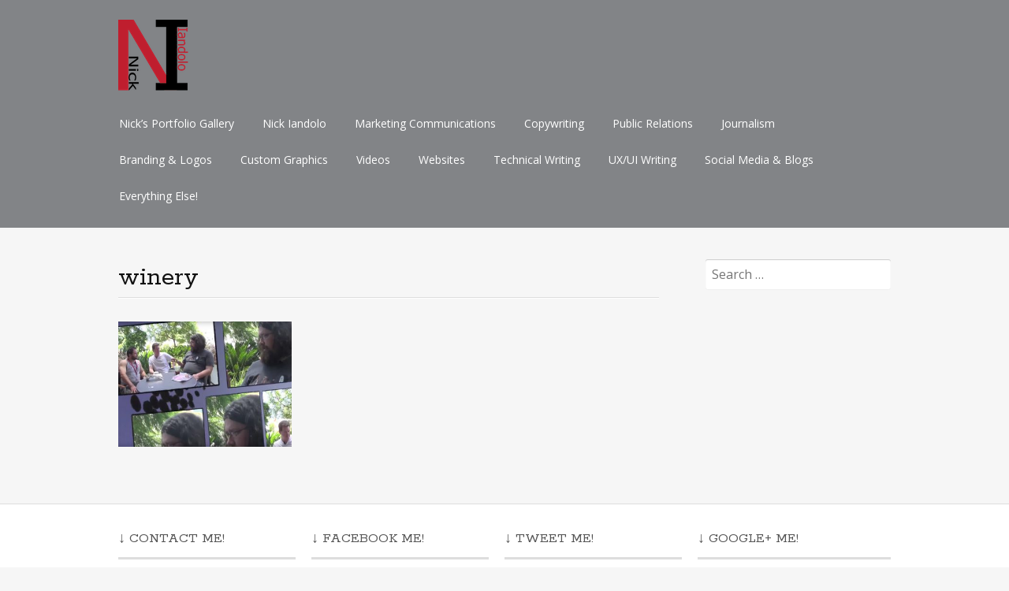

--- FILE ---
content_type: text/html; charset=UTF-8
request_url: http://portfolio.tenthsphere.com/tag/winery/
body_size: 27439
content:
<!DOCTYPE html>
<html lang="en-US">
<head>
<meta charset="UTF-8">
<meta name="viewport" content="width=device-width, initial-scale=1">
<link rel="profile" href="http://gmpg.org/xfn/11">
<link rel="pingback" href="http://portfolio.tenthsphere.com/xmlrpc.php">
<!--[if lt IE 9]>
<script src="http://portfolio.tenthsphere.com/wp-content/themes/portfolio-press/js/html5.js"></script>
<![endif]-->
<title>winery &#8211; Nick Iandolo &#8211; 21st Century Digital Writer &#8211; Portfolio</title>
<meta name='robots' content='max-image-preview:large' />
<link rel='dns-prefetch' href='//fonts.googleapis.com' />
<link rel="alternate" type="application/rss+xml" title="Nick Iandolo - 21st Century Digital Writer - Portfolio &raquo; Feed" href="http://portfolio.tenthsphere.com/feed/" />
<link rel="alternate" type="application/rss+xml" title="Nick Iandolo - 21st Century Digital Writer - Portfolio &raquo; Comments Feed" href="http://portfolio.tenthsphere.com/comments/feed/" />
<link rel="alternate" type="application/rss+xml" title="Nick Iandolo - 21st Century Digital Writer - Portfolio &raquo; winery Tag Feed" href="http://portfolio.tenthsphere.com/tag/winery/feed/" />
<script type="text/javascript">
window._wpemojiSettings = {"baseUrl":"https:\/\/s.w.org\/images\/core\/emoji\/14.0.0\/72x72\/","ext":".png","svgUrl":"https:\/\/s.w.org\/images\/core\/emoji\/14.0.0\/svg\/","svgExt":".svg","source":{"concatemoji":"http:\/\/portfolio.tenthsphere.com\/wp-includes\/js\/wp-emoji-release.min.js?ver=6.2.8"}};
/*! This file is auto-generated */
!function(e,a,t){var n,r,o,i=a.createElement("canvas"),p=i.getContext&&i.getContext("2d");function s(e,t){p.clearRect(0,0,i.width,i.height),p.fillText(e,0,0);e=i.toDataURL();return p.clearRect(0,0,i.width,i.height),p.fillText(t,0,0),e===i.toDataURL()}function c(e){var t=a.createElement("script");t.src=e,t.defer=t.type="text/javascript",a.getElementsByTagName("head")[0].appendChild(t)}for(o=Array("flag","emoji"),t.supports={everything:!0,everythingExceptFlag:!0},r=0;r<o.length;r++)t.supports[o[r]]=function(e){if(p&&p.fillText)switch(p.textBaseline="top",p.font="600 32px Arial",e){case"flag":return s("\ud83c\udff3\ufe0f\u200d\u26a7\ufe0f","\ud83c\udff3\ufe0f\u200b\u26a7\ufe0f")?!1:!s("\ud83c\uddfa\ud83c\uddf3","\ud83c\uddfa\u200b\ud83c\uddf3")&&!s("\ud83c\udff4\udb40\udc67\udb40\udc62\udb40\udc65\udb40\udc6e\udb40\udc67\udb40\udc7f","\ud83c\udff4\u200b\udb40\udc67\u200b\udb40\udc62\u200b\udb40\udc65\u200b\udb40\udc6e\u200b\udb40\udc67\u200b\udb40\udc7f");case"emoji":return!s("\ud83e\udef1\ud83c\udffb\u200d\ud83e\udef2\ud83c\udfff","\ud83e\udef1\ud83c\udffb\u200b\ud83e\udef2\ud83c\udfff")}return!1}(o[r]),t.supports.everything=t.supports.everything&&t.supports[o[r]],"flag"!==o[r]&&(t.supports.everythingExceptFlag=t.supports.everythingExceptFlag&&t.supports[o[r]]);t.supports.everythingExceptFlag=t.supports.everythingExceptFlag&&!t.supports.flag,t.DOMReady=!1,t.readyCallback=function(){t.DOMReady=!0},t.supports.everything||(n=function(){t.readyCallback()},a.addEventListener?(a.addEventListener("DOMContentLoaded",n,!1),e.addEventListener("load",n,!1)):(e.attachEvent("onload",n),a.attachEvent("onreadystatechange",function(){"complete"===a.readyState&&t.readyCallback()})),(e=t.source||{}).concatemoji?c(e.concatemoji):e.wpemoji&&e.twemoji&&(c(e.twemoji),c(e.wpemoji)))}(window,document,window._wpemojiSettings);
</script>
<style type="text/css">
img.wp-smiley,
img.emoji {
	display: inline !important;
	border: none !important;
	box-shadow: none !important;
	height: 1em !important;
	width: 1em !important;
	margin: 0 0.07em !important;
	vertical-align: -0.1em !important;
	background: none !important;
	padding: 0 !important;
}
</style>
	<link rel='stylesheet' id='wp-block-library-css' href='http://portfolio.tenthsphere.com/wp-includes/css/dist/block-library/style.min.css?ver=6.2.8' type='text/css' media='all' />
<link rel='stylesheet' id='classic-theme-styles-css' href='http://portfolio.tenthsphere.com/wp-includes/css/classic-themes.min.css?ver=6.2.8' type='text/css' media='all' />
<style id='global-styles-inline-css' type='text/css'>
body{--wp--preset--color--black: #000000;--wp--preset--color--cyan-bluish-gray: #abb8c3;--wp--preset--color--white: #ffffff;--wp--preset--color--pale-pink: #f78da7;--wp--preset--color--vivid-red: #cf2e2e;--wp--preset--color--luminous-vivid-orange: #ff6900;--wp--preset--color--luminous-vivid-amber: #fcb900;--wp--preset--color--light-green-cyan: #7bdcb5;--wp--preset--color--vivid-green-cyan: #00d084;--wp--preset--color--pale-cyan-blue: #8ed1fc;--wp--preset--color--vivid-cyan-blue: #0693e3;--wp--preset--color--vivid-purple: #9b51e0;--wp--preset--gradient--vivid-cyan-blue-to-vivid-purple: linear-gradient(135deg,rgba(6,147,227,1) 0%,rgb(155,81,224) 100%);--wp--preset--gradient--light-green-cyan-to-vivid-green-cyan: linear-gradient(135deg,rgb(122,220,180) 0%,rgb(0,208,130) 100%);--wp--preset--gradient--luminous-vivid-amber-to-luminous-vivid-orange: linear-gradient(135deg,rgba(252,185,0,1) 0%,rgba(255,105,0,1) 100%);--wp--preset--gradient--luminous-vivid-orange-to-vivid-red: linear-gradient(135deg,rgba(255,105,0,1) 0%,rgb(207,46,46) 100%);--wp--preset--gradient--very-light-gray-to-cyan-bluish-gray: linear-gradient(135deg,rgb(238,238,238) 0%,rgb(169,184,195) 100%);--wp--preset--gradient--cool-to-warm-spectrum: linear-gradient(135deg,rgb(74,234,220) 0%,rgb(151,120,209) 20%,rgb(207,42,186) 40%,rgb(238,44,130) 60%,rgb(251,105,98) 80%,rgb(254,248,76) 100%);--wp--preset--gradient--blush-light-purple: linear-gradient(135deg,rgb(255,206,236) 0%,rgb(152,150,240) 100%);--wp--preset--gradient--blush-bordeaux: linear-gradient(135deg,rgb(254,205,165) 0%,rgb(254,45,45) 50%,rgb(107,0,62) 100%);--wp--preset--gradient--luminous-dusk: linear-gradient(135deg,rgb(255,203,112) 0%,rgb(199,81,192) 50%,rgb(65,88,208) 100%);--wp--preset--gradient--pale-ocean: linear-gradient(135deg,rgb(255,245,203) 0%,rgb(182,227,212) 50%,rgb(51,167,181) 100%);--wp--preset--gradient--electric-grass: linear-gradient(135deg,rgb(202,248,128) 0%,rgb(113,206,126) 100%);--wp--preset--gradient--midnight: linear-gradient(135deg,rgb(2,3,129) 0%,rgb(40,116,252) 100%);--wp--preset--duotone--dark-grayscale: url('#wp-duotone-dark-grayscale');--wp--preset--duotone--grayscale: url('#wp-duotone-grayscale');--wp--preset--duotone--purple-yellow: url('#wp-duotone-purple-yellow');--wp--preset--duotone--blue-red: url('#wp-duotone-blue-red');--wp--preset--duotone--midnight: url('#wp-duotone-midnight');--wp--preset--duotone--magenta-yellow: url('#wp-duotone-magenta-yellow');--wp--preset--duotone--purple-green: url('#wp-duotone-purple-green');--wp--preset--duotone--blue-orange: url('#wp-duotone-blue-orange');--wp--preset--font-size--small: 13px;--wp--preset--font-size--medium: 20px;--wp--preset--font-size--large: 36px;--wp--preset--font-size--x-large: 42px;--wp--preset--spacing--20: 0.44rem;--wp--preset--spacing--30: 0.67rem;--wp--preset--spacing--40: 1rem;--wp--preset--spacing--50: 1.5rem;--wp--preset--spacing--60: 2.25rem;--wp--preset--spacing--70: 3.38rem;--wp--preset--spacing--80: 5.06rem;--wp--preset--shadow--natural: 6px 6px 9px rgba(0, 0, 0, 0.2);--wp--preset--shadow--deep: 12px 12px 50px rgba(0, 0, 0, 0.4);--wp--preset--shadow--sharp: 6px 6px 0px rgba(0, 0, 0, 0.2);--wp--preset--shadow--outlined: 6px 6px 0px -3px rgba(255, 255, 255, 1), 6px 6px rgba(0, 0, 0, 1);--wp--preset--shadow--crisp: 6px 6px 0px rgba(0, 0, 0, 1);}:where(.is-layout-flex){gap: 0.5em;}body .is-layout-flow > .alignleft{float: left;margin-inline-start: 0;margin-inline-end: 2em;}body .is-layout-flow > .alignright{float: right;margin-inline-start: 2em;margin-inline-end: 0;}body .is-layout-flow > .aligncenter{margin-left: auto !important;margin-right: auto !important;}body .is-layout-constrained > .alignleft{float: left;margin-inline-start: 0;margin-inline-end: 2em;}body .is-layout-constrained > .alignright{float: right;margin-inline-start: 2em;margin-inline-end: 0;}body .is-layout-constrained > .aligncenter{margin-left: auto !important;margin-right: auto !important;}body .is-layout-constrained > :where(:not(.alignleft):not(.alignright):not(.alignfull)){max-width: var(--wp--style--global--content-size);margin-left: auto !important;margin-right: auto !important;}body .is-layout-constrained > .alignwide{max-width: var(--wp--style--global--wide-size);}body .is-layout-flex{display: flex;}body .is-layout-flex{flex-wrap: wrap;align-items: center;}body .is-layout-flex > *{margin: 0;}:where(.wp-block-columns.is-layout-flex){gap: 2em;}.has-black-color{color: var(--wp--preset--color--black) !important;}.has-cyan-bluish-gray-color{color: var(--wp--preset--color--cyan-bluish-gray) !important;}.has-white-color{color: var(--wp--preset--color--white) !important;}.has-pale-pink-color{color: var(--wp--preset--color--pale-pink) !important;}.has-vivid-red-color{color: var(--wp--preset--color--vivid-red) !important;}.has-luminous-vivid-orange-color{color: var(--wp--preset--color--luminous-vivid-orange) !important;}.has-luminous-vivid-amber-color{color: var(--wp--preset--color--luminous-vivid-amber) !important;}.has-light-green-cyan-color{color: var(--wp--preset--color--light-green-cyan) !important;}.has-vivid-green-cyan-color{color: var(--wp--preset--color--vivid-green-cyan) !important;}.has-pale-cyan-blue-color{color: var(--wp--preset--color--pale-cyan-blue) !important;}.has-vivid-cyan-blue-color{color: var(--wp--preset--color--vivid-cyan-blue) !important;}.has-vivid-purple-color{color: var(--wp--preset--color--vivid-purple) !important;}.has-black-background-color{background-color: var(--wp--preset--color--black) !important;}.has-cyan-bluish-gray-background-color{background-color: var(--wp--preset--color--cyan-bluish-gray) !important;}.has-white-background-color{background-color: var(--wp--preset--color--white) !important;}.has-pale-pink-background-color{background-color: var(--wp--preset--color--pale-pink) !important;}.has-vivid-red-background-color{background-color: var(--wp--preset--color--vivid-red) !important;}.has-luminous-vivid-orange-background-color{background-color: var(--wp--preset--color--luminous-vivid-orange) !important;}.has-luminous-vivid-amber-background-color{background-color: var(--wp--preset--color--luminous-vivid-amber) !important;}.has-light-green-cyan-background-color{background-color: var(--wp--preset--color--light-green-cyan) !important;}.has-vivid-green-cyan-background-color{background-color: var(--wp--preset--color--vivid-green-cyan) !important;}.has-pale-cyan-blue-background-color{background-color: var(--wp--preset--color--pale-cyan-blue) !important;}.has-vivid-cyan-blue-background-color{background-color: var(--wp--preset--color--vivid-cyan-blue) !important;}.has-vivid-purple-background-color{background-color: var(--wp--preset--color--vivid-purple) !important;}.has-black-border-color{border-color: var(--wp--preset--color--black) !important;}.has-cyan-bluish-gray-border-color{border-color: var(--wp--preset--color--cyan-bluish-gray) !important;}.has-white-border-color{border-color: var(--wp--preset--color--white) !important;}.has-pale-pink-border-color{border-color: var(--wp--preset--color--pale-pink) !important;}.has-vivid-red-border-color{border-color: var(--wp--preset--color--vivid-red) !important;}.has-luminous-vivid-orange-border-color{border-color: var(--wp--preset--color--luminous-vivid-orange) !important;}.has-luminous-vivid-amber-border-color{border-color: var(--wp--preset--color--luminous-vivid-amber) !important;}.has-light-green-cyan-border-color{border-color: var(--wp--preset--color--light-green-cyan) !important;}.has-vivid-green-cyan-border-color{border-color: var(--wp--preset--color--vivid-green-cyan) !important;}.has-pale-cyan-blue-border-color{border-color: var(--wp--preset--color--pale-cyan-blue) !important;}.has-vivid-cyan-blue-border-color{border-color: var(--wp--preset--color--vivid-cyan-blue) !important;}.has-vivid-purple-border-color{border-color: var(--wp--preset--color--vivid-purple) !important;}.has-vivid-cyan-blue-to-vivid-purple-gradient-background{background: var(--wp--preset--gradient--vivid-cyan-blue-to-vivid-purple) !important;}.has-light-green-cyan-to-vivid-green-cyan-gradient-background{background: var(--wp--preset--gradient--light-green-cyan-to-vivid-green-cyan) !important;}.has-luminous-vivid-amber-to-luminous-vivid-orange-gradient-background{background: var(--wp--preset--gradient--luminous-vivid-amber-to-luminous-vivid-orange) !important;}.has-luminous-vivid-orange-to-vivid-red-gradient-background{background: var(--wp--preset--gradient--luminous-vivid-orange-to-vivid-red) !important;}.has-very-light-gray-to-cyan-bluish-gray-gradient-background{background: var(--wp--preset--gradient--very-light-gray-to-cyan-bluish-gray) !important;}.has-cool-to-warm-spectrum-gradient-background{background: var(--wp--preset--gradient--cool-to-warm-spectrum) !important;}.has-blush-light-purple-gradient-background{background: var(--wp--preset--gradient--blush-light-purple) !important;}.has-blush-bordeaux-gradient-background{background: var(--wp--preset--gradient--blush-bordeaux) !important;}.has-luminous-dusk-gradient-background{background: var(--wp--preset--gradient--luminous-dusk) !important;}.has-pale-ocean-gradient-background{background: var(--wp--preset--gradient--pale-ocean) !important;}.has-electric-grass-gradient-background{background: var(--wp--preset--gradient--electric-grass) !important;}.has-midnight-gradient-background{background: var(--wp--preset--gradient--midnight) !important;}.has-small-font-size{font-size: var(--wp--preset--font-size--small) !important;}.has-medium-font-size{font-size: var(--wp--preset--font-size--medium) !important;}.has-large-font-size{font-size: var(--wp--preset--font-size--large) !important;}.has-x-large-font-size{font-size: var(--wp--preset--font-size--x-large) !important;}
.wp-block-navigation a:where(:not(.wp-element-button)){color: inherit;}
:where(.wp-block-columns.is-layout-flex){gap: 2em;}
.wp-block-pullquote{font-size: 1.5em;line-height: 1.6;}
</style>
<link rel='stylesheet' id='portfoliopress-style-css' href='http://portfolio.tenthsphere.com/wp-content/themes/portfolio-press/style.css?ver=2.7.2' type='text/css' media='all' />
<link rel='stylesheet' id='portfoliopress_fonts-css' href='//fonts.googleapis.com/css?family=Open+Sans:400italic,400,600|Rokkitt:400,700' type='text/css' media='screen' />
<link rel='stylesheet' id='portfoliopress_icon_font-css' href='http://portfolio.tenthsphere.com/wp-content/themes/portfolio-press/fonts/custom/portfolio-custom.css?ver=2.7.2' type='text/css' media='all' />
<script type='text/javascript' src='http://portfolio.tenthsphere.com/wp-includes/js/jquery/jquery.min.js?ver=3.6.4' id='jquery-core-js'></script>
<script type='text/javascript' src='http://portfolio.tenthsphere.com/wp-includes/js/jquery/jquery-migrate.min.js?ver=3.4.0' id='jquery-migrate-js'></script>
<link rel="https://api.w.org/" href="http://portfolio.tenthsphere.com/wp-json/" /><link rel="alternate" type="application/json" href="http://portfolio.tenthsphere.com/wp-json/wp/v2/tags/545" /><link rel="EditURI" type="application/rsd+xml" title="RSD" href="http://portfolio.tenthsphere.com/xmlrpc.php?rsd" />
<link rel="wlwmanifest" type="application/wlwmanifest+xml" href="http://portfolio.tenthsphere.com/wp-includes/wlwmanifest.xml" />
<meta name="generator" content="WordPress 6.2.8" />
        <link rel="shortcut icon" href="http://portfolio.tenthsphere.com/wp-content/uploads/2018/11/favicon-32x32.png" />
    		<link rel="apple-touch-icon" href="http://portfolio.tenthsphere.com/wp-content/uploads/2018/11/apple-icon-57x57.png" />
	<!-- Portfolio Press Styling -->
<style type="text/css">
#branding { background:#828487 }
</style>
<link rel="icon" href="http://portfolio.tenthsphere.com/wp-content/uploads/2017/09/cropped-Nick-Iandolo-Logo-Site-Icon-32x32.jpg" sizes="32x32" />
<link rel="icon" href="http://portfolio.tenthsphere.com/wp-content/uploads/2017/09/cropped-Nick-Iandolo-Logo-Site-Icon-192x192.jpg" sizes="192x192" />
<link rel="apple-touch-icon" href="http://portfolio.tenthsphere.com/wp-content/uploads/2017/09/cropped-Nick-Iandolo-Logo-Site-Icon-180x180.jpg" />
<meta name="msapplication-TileImage" content="http://portfolio.tenthsphere.com/wp-content/uploads/2017/09/cropped-Nick-Iandolo-Logo-Site-Icon-270x270.jpg" />
</head>

<body class="archive tag tag-winery tag-545 layout-2cr portfolio-view">
<div id="page">

	<header id="branding">
    	<div class="col-width">
        			<hgroup id="logo">
				<div id="site-title"><a href="http://portfolio.tenthsphere.com/" rel="home">
                					<img src="http://portfolio.tenthsphere.com/wp-content/uploads/2017/08/NickIandolo-Logo-Small.png" alt="Nick Iandolo &#8211; 21st Century Digital Writer &#8211; Portfolio">
				                </a>
                </div>
							</hgroup>

			<nav id="navigation" class="site-navigation primary-navigation" role="navigation">
				<h1 class="menu-toggle">Menu</h1>
				<a class="screen-reader-text skip-link" href="#content">Skip to content</a>
				<div class="menu-header-main-menu-container"><ul id="menu-header-main-menu" class="nav-menu"><li id="menu-item-14" class="menu-item menu-item-type-post_type menu-item-object-page menu-item-home menu-item-14"><a href="http://portfolio.tenthsphere.com/">Nick&#8217;s Portfolio Gallery</a></li>
<li id="menu-item-42" class="menu-item menu-item-type-post_type menu-item-object-post menu-item-42"><a href="http://portfolio.tenthsphere.com/nick-iandolo/">Nick Iandolo</a></li>
<li id="menu-item-63" class="menu-item menu-item-type-post_type menu-item-object-post menu-item-63"><a href="http://portfolio.tenthsphere.com/marketing-communications/">Marketing Communications</a></li>
<li id="menu-item-69" class="menu-item menu-item-type-post_type menu-item-object-post menu-item-69"><a href="http://portfolio.tenthsphere.com/copywriting/">Copywriting</a></li>
<li id="menu-item-43" class="menu-item menu-item-type-post_type menu-item-object-post menu-item-43"><a href="http://portfolio.tenthsphere.com/public-relations/">Public Relations</a></li>
<li id="menu-item-73" class="menu-item menu-item-type-post_type menu-item-object-post menu-item-73"><a href="http://portfolio.tenthsphere.com/journalism/">Journalism</a></li>
<li id="menu-item-78" class="menu-item menu-item-type-post_type menu-item-object-post menu-item-78"><a href="http://portfolio.tenthsphere.com/branding-logos/">Branding &#038; Logos</a></li>
<li id="menu-item-56" class="menu-item menu-item-type-post_type menu-item-object-post menu-item-56"><a href="http://portfolio.tenthsphere.com/custom-graphics/">Custom Graphics</a></li>
<li id="menu-item-44" class="menu-item menu-item-type-post_type menu-item-object-post menu-item-44"><a href="http://portfolio.tenthsphere.com/videos/">Videos</a></li>
<li id="menu-item-268" class="menu-item menu-item-type-post_type menu-item-object-post menu-item-268"><a href="http://portfolio.tenthsphere.com/websites/">Websites</a></li>
<li id="menu-item-505" class="menu-item menu-item-type-post_type menu-item-object-post menu-item-505"><a href="http://portfolio.tenthsphere.com/technical-writing/">Technical Writing</a></li>
<li id="menu-item-916" class="menu-item menu-item-type-post_type menu-item-object-post menu-item-916"><a href="http://portfolio.tenthsphere.com/uxui-writing/">UX/UI Writing</a></li>
<li id="menu-item-509" class="menu-item menu-item-type-post_type menu-item-object-post menu-item-509"><a href="http://portfolio.tenthsphere.com/social-media/">Social Media &#038; Blogs</a></li>
<li id="menu-item-577" class="menu-item menu-item-type-post_type menu-item-object-post menu-item-577"><a href="http://portfolio.tenthsphere.com/everything-else/">Everything Else!</a></li>
</ul></div>			</nav>
		</div>
	</header><!-- #branding -->

	<div id="main">
    	<div class="col-width">
	<div id="primary">
		<div id="content" role="main">

								<header class="archive-header">
						<h1 class="archive-title">winery</h1>
											</header>
				
			
								
					

<article id="post-1" class="post-1 post type-post status-publish format-gallery has-post-thumbnail hentry category-vids tag-577 tag-76 tag-acting tag-ad tag-adobe tag-advisors tag-after tag-agency tag-als tag-american tag-angeles tag-announcement tag-aoc tag-art tag-artists tag-ask tag-audio tag-author tag-authors tag-automotive tag-bach tag-bad tag-ballet tag-beauty tag-beethoven tag-benjamin tag-bird tag-blake tag-blocks tag-book tag-broadcast tag-bryant tag-bucket tag-budget tag-budgeting tag-business tag-cable tag-calculator tag-career tag-casting tag-challenge tag-charitable tag-citizens tag-classical tag-clients tag-club tag-comic tag-comic-con tag-commentary tag-commercial tag-community tag-con tag-convention tag-corner tag-corporate tag-costs tag-culinary tag-culture tag-cut tag-dan tag-dance tag-daniel tag-david tag-deception tag-dedham tag-delibes tag-development tag-dialogue tag-diego tag-directing tag-directors tag-disease tag-drive tag-editing tag-educational tag-effects tag-emmy-kuperschmid tag-episodes tag-episodic tag-evaluation tag-event tag-exhibits tag-expenses tag-experience tag-expo tag-exposition tag-fantasy tag-fiction tag-field tag-final tag-financial tag-fine tag-floor tag-followers tag-food tag-for tag-formatting tag-freelancer tag-gehrig tag-gilpatrick tag-godzilla tag-graphic tag-great tag-greenough tag-group tag-hallissey tag-halloween tag-hansford tag-hollywood tag-hourly tag-house tag-howland tag-iandolo tag-ice tag-independent tag-indie tag-information tag-investment tag-journalism tag-katie tag-kira tag-lake tag-lavaliere tag-leonard tag-lewis tag-lied tag-los tag-lots tag-lou tag-makeup tag-management tag-manager tag-mckee tag-media tag-microphone tag-mics tag-mirror tag-money tag-motor tag-movie tag-movies tag-music tag-network tag-news tag-newscast tag-nick tag-nicks tag-nimoy tag-noble tag-nobles tag-not tag-nutcracker tag-of tag-official tag-owned tag-panel tag-pay tag-performance tag-photography tag-photoshop tag-pitch tag-pitchfest tag-pluraleyes tag-pond5 tag-pop tag-prime tag-prince tag-pro tag-process tag-producing tag-production tag-profit tag-programs tag-projects tag-proposal tag-psa tag-public tag-published tag-rate tag-renegade tag-representatives tag-research tag-robert tag-rodrigo tag-rotary tag-ruined tag-sales tag-san tag-sandra tag-scheduling tag-school tag-sci-fi tag-science tag-screenwriting tag-scripts tag-seamon tag-senior tag-series tag-service tag-set-design tag-shooting tag-skills tag-sleeping tag-snyder tag-social tag-sound tag-special tag-stage tag-star tag-statement tag-stories tag-studio tag-sue tag-susie tag-swan tag-syd tag-tables tag-tchaikovsky tag-technical tag-teleplays tag-teleprompter tag-television tag-the tag-thron tag-time tag-to tag-traditionally tag-training tag-trek tag-trottier tag-tv tag-universe tag-value tag-vfx tag-video tag-vimeo tag-vinolytics tag-vintners tag-wage tag-want tag-wealth tag-wineries tag-winery tag-wines tag-women tag-work tag-writers tag-writing tag-x tag-youtube post_format-post-format-gallery">
	<div class="entry-content">
		<a href="http://portfolio.tenthsphere.com/videos/" rel="bookmark" class="thumb">
			<h3>Videos</h3>
			<img class="image-thumbnail" src="http://portfolio.tenthsphere.com/wp-content/uploads/2017/08/NSFC-SDCC-Transition-Screenshot-360x260.jpg" width="360" height="260">
		</a>
	</div><!-- .entry-content -->
</article><!-- #post-1 -->

				
				
			
			</div><!-- #content -->
		</div><!-- #primary -->

	<div id="sidebar" role="complementary">
		<ul class="xoxo">
		<li id="search-2" class="widget-container widget_search"><form role="search" method="get" class="search-form" action="http://portfolio.tenthsphere.com/">
				<label>
					<span class="screen-reader-text">Search for:</span>
					<input type="search" class="search-field" placeholder="Search &hellip;" value="" name="s" />
				</label>
				<input type="submit" class="search-submit" value="Search" />
			</form></li>		</ul>
	</div><!-- #secondary .widget-area -->
		</div>
	</div><!-- #main -->

</div><!-- #page -->

<footer id="colophon">
	<div class="col-width">

    
		<div id="footer-widgets">

							
			<div class="block footer-widget-1">
	        	<div id="text-3" class="widget-container widget_text"><h3>↓ Contact Me!</h3>			<div class="textwidget"><p><strong><img decoding="async" class="alignleft" src="http://portfolio.tenthsphere.com/wp-content/uploads/2017/09/EM-Icon-RedInv-Square-e1504737811857.jpg" />   <a href="mailto:nick@tenthsphere.com">nick@tenthsphere.com</a></strong></p>
<p></p>
<p><strong><img decoding="async" class="alignleft" src="http://portfolio.tenthsphere.com/wp-content/uploads/2017/09/CP-Icon-RedInv-Square-e1504737943984.jpg" />   (617) 899-7275</strong></p>
</div>
		</div>			</div>

		        							
			<div class="block footer-widget-2">
	        	<div id="text-6" class="widget-container widget_text"><h3>↓ Facebook Me!</h3>			<div class="textwidget"><p><a href="https://www.facebook.com/NickDigitalWriter/" target="_blank" rel="noopener"><img decoding="async" src="http://portfolio.tenthsphere.com/wp-content/uploads/2017/09/FB-Icon-RedInv-Square-e1504729461858.jpg" /></a></p>
</div>
		</div><div id="text-10" class="widget-container widget_text"><h3>↓ LinkedIn Me!</h3>			<div class="textwidget"><p><a href="https://www.linkedin.com/in/nickiandolo/" target="_blank" rel="noopener"><img decoding="async" src="http://portfolio.tenthsphere.com/wp-content/uploads/2017/09/LI-Icon-RedInv-Square-e1504737550964.jpg" /></a></p>
</div>
		</div>			</div>

		        							
			<div class="block footer-widget-3">
	        	<div id="text-7" class="widget-container widget_text"><h3>↓ Tweet Me!</h3>			<div class="textwidget"><p><a href="https://twitter.com/NickIandolo" target="_blank" rel="noopener"><img decoding="async" src="http://portfolio.tenthsphere.com/wp-content/uploads/2017/09/TW-Icon-RedInv-Square-e1504730225102.jpg" /></a></p>
</div>
		</div><div id="text-9" class="widget-container widget_text"><h3>↓ Instagram Me!</h3>			<div class="textwidget"><p><a href="https://www.instagram.com/nickiandolo/" target="_blank" rel="noopener"><img decoding="async" src="http://portfolio.tenthsphere.com/wp-content/uploads/2017/09/IG-Icon-RedInv-Square-e1504733400571.jpg" /></a></p>
</div>
		</div>			</div>

		        							
			<div class="block footer-widget-4">
	        	<div id="text-8" class="widget-container widget_text"><h3>↓ Google+ Me!</h3>			<div class="textwidget"><p><a href="https://plus.google.com/+NickIandolo" target="_blank" rel="noopener"><img decoding="async" src="http://portfolio.tenthsphere.com/wp-content/uploads/2017/09/GO-Icon-RedInv-Square-e1504732926110.jpg" /></a></p>
</div>
		</div>			</div>

		        										
			<div class="clear"></div>

		</div><!-- /#footer-widgets  -->

    
		<div id="site-generator">
			<p>				© 2018 Nicholas Iandolo. All rights reserved. Powered by <a href="http://wordpress.org/" title="A Semantic Personal Publishing Platform" rel="generator">WordPress</a> &amp; <a href="http://wptheming.com/2010/07/portfolio-theme/">Portfolio</a>.
						</p>
		</div>
	</div>

</footer><!-- #colophon -->

<script type='text/javascript' src='http://portfolio.tenthsphere.com/wp-content/themes/portfolio-press/js/combined-min.js?ver=2.7.2' id='portfoliopress-combined-js'></script>

</body>
</html>